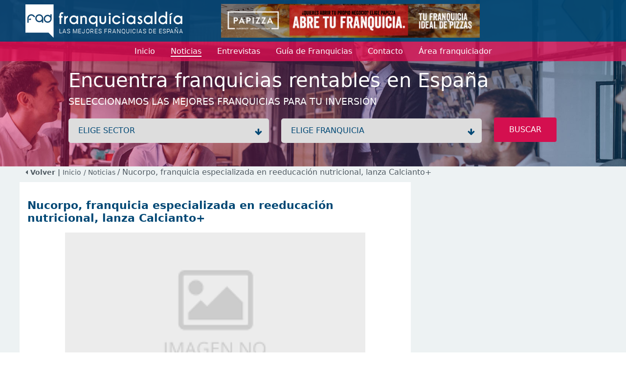

--- FILE ---
content_type: text/html; charset=utf-8
request_url: https://www.franquiciasaldia.es/noticias/2008-11-27/nucorpo-franquicia-especializada-en-reeducacion-nutricional-lanza-calcianto/
body_size: 7667
content:
<!DOCTYPE html>
<html lang="en">
<head>
    <meta charset="utf-8" />
    <meta name="viewport" content="width=device-width, initial-scale=1.0" />
    <meta name="Keywords" content='Nucorpo,,franquicia,especializada,en,reeducación,nutricional,,lanza,Calcianto+'>
    <meta name="Description" content='Nucorpo, franquicia especializada en la reeducación nutricional, ha lanzado Calcianto+, un nuevo complemento nutricional exclusivo cuyo principio activo está pate...'>

    <!-- etiquetas facebook -->
    <!-- fin etiquetas facebook -->

    <link href="/favicon.ico" rel="shortcut icon" />

    <title>Nucorpo, franquicia especializada en reeducación nutricional, ...</title>

    <link rel="stylesheet" href="/lib/bootstrap/dist/css/bootstrap.min.css" />
    <link rel="stylesheet" href="/lib/font-awesome/css/all.min.css" />

    <link rel="stylesheet" href="/css/site.css?v=0yz34HtL0AZ_8FQmdRdpYd7JRXVAQgTRTvzeuABXCcM" />
    <!--<link rel="stylesheet" href="~/css/font-awesome.css" asp-append-version="true" />-->
    <link rel="stylesheet" href="https://cdnjs.cloudflare.com/ajax/libs/font-awesome/4.7.0/css/font-awesome.min.css">
    <link rel="stylesheet" href="/lib/slick/slick.css" />
    <link rel="stylesheet" href="/lib/slick/slick-theme.css" />

    <script src="/lib/jquery/dist/jquery.min.js"></script>
    <script src="/lib/bootstrap/dist/js/bootstrap.min.js"></script>
    <script type="text/javascript" src="/lib/jquery-validation/dist/jquery.validate.min.js"></script>
    <script src="/lib/slick/slick.min.js"></script>
    <script src="/js/site.js?v=hdiKNHxYSBY2cXbvvUqeLxcyVMAEHO-aQFwz81AXW78"></script>
    
        <!-- Google Analitics -->
        <script>(function (w, d, s, l, i) { w[l] = w[l] || []; w[l].push({ 'gtm.start': new Date().getTime(), event: 'gtm.js' }); var f = d.getElementsByTagName(s)[0], j = d.createElement(s), dl = l != 'dataLayer' ? '&l=' + l : ''; j.async = true; j.src = 'https://www.googletagmanager.com/gtm.js?id=' + i + dl; f.parentNode.insertBefore(j, f); })(window, document, 'script', 'dataLayer', 'GTM-MVBC64J');</script>
        <!-- End Google Analitics -->

        <!-- Google tag (gtag.js) -->
        <script async src="https://www.googletagmanager.com/gtag/js?id=AW-1038875997"></script>
        <script>
            window.dataLayer = window.dataLayer || [];
            function gtag() { dataLayer.push(arguments); }
            gtag('js', new Date());

            gtag('config', 'AW-1038875997');
        </script>
        <!-- End Google Tag Manager -->
        <!-- Facebook Pixel Code -->
        <script>
            !function (f, b, e, v, n, t, s) {
                if (f.fbq) return; n = f.fbq = function () {
                    n.callMethod ?
                        n.callMethod.apply(n, arguments) : n.queue.push(arguments)
                };
                if (!f._fbq) f._fbq = n; n.push = n; n.loaded = !0; n.version = '2.0';
                n.queue = []; t = b.createElement(e); t.async = !0;
                t.src = v; s = b.getElementsByTagName(e)[0];
                s.parentNode.insertBefore(t, s)
            }(window, document, 'script',
                'https://connect.facebook.net/en_US/fbevents.js');
            fbq('init', '2115681588629957');
            fbq('track', 'PageView');
        </script>
        <noscript>
            <img height="1" width="1" style="display:none"
             src="https://www.facebook.com/tr?id=2115681588629957&ev=PageView&noscript=1" />
        </noscript>
        <!-- End Facebook Pixel Code -->

    <script>
    function registerFBConversion(){

            //registramos track facebook
            fbq('track', 'CompleteRegistration', {
            value: 0.00,
            currency: 'EUR'
            });
            }
    </script>
</head>
<body>
        <!-- Google Tag Manager (noscript) -->
        <noscript>
            <iframe src="https://www.googletagmanager.com/ns.html?id=GTM-MVBC64J" height="0" width="0" style="display:none;visibility:hidden"></iframe>
        </noscript>
        <!-- End Google Tag Manager (noscript) -->        


    

<header class="headerSmall" style="background-image: url(/img/headerImg.jpg)">
    <nav>
            <div class="imgCentralMobile">
                            <a href="/banners/325/-/143/Franquicia-papizza/" class="image align-self-center" title="franquicias Papizza">
                                <img class="img-principal" src='/banners/banner-1677747974447.gif' alt='Papizza Franchise, S.L.' />
                            </a>
            </div>
        <div class="logo pt-2 pb-2">
            <div class="container headerContainer">
                <div class="logo_block align-self-center">
                    
                    <a href="/" title="Franquicias aldia">
                        <img src='/img/logo-3.png' alt="Franquicias Aldia" />
                    </a>
                </div>
                    <div class="imgCentral">
                                    <a href="/banners/325/-/143/Franquicia-papizza/" class="image align-self-center" title="franquicias Papizza">
                                        <img class="img-principal" src='/banners/banner-1677747974447.gif' alt='Papizza Franchise, S.L.' />
                                    </a>
                    </div>
                    <div class="imgSquare">
                    
                </div>
            </div>
        </div>
        <div class="menu">
            <div class="container">
                <div class="navbar navbar-expand-lg navbar-toggleable-lg navbar-light">
                    <button style="align-self: self-start;" class="navbar-toggler collapsed" type="button" data-bs-toggle="collapse" data-bs-target="#navbarNav" aria-controls="navbarNav" aria-expanded="false" aria-label="Menú">
                        <span class="navbar-toggler-icon"></span>
                    </button>
                    <div class="marginCenter collapse" id="navbarNav">
                        <div class="navbar-collapse" id="navbarNav">
                            <ul class="navbar-nav ">
                           
                                <li class="nav-item">
                                    <a class="nav-link" href="/"><span>Inicio</span></a>
                                </li>
                                <li class="nav-item active">
                                    <a class="nav-link " href="/noticias/"><span>Noticias</span></a>
                                </li>
                                <li class="nav-item">
                                    <a class="nav-link " href="/entrevistas/"><span>Entrevistas</span></a>
                                </li>
                                <li class="nav-item">
                                    <a class="nav-link" href="/franquicias/"><span>Guía de Franquicias</span></a>
                                </li>
                                <li class="nav-item">
                                    <a class="nav-link " href="/contacto/"><span>Contacto</span></a>
                                </li>
                                <li class="nav-item">
                                    <a class="nav-link " target="_blank" href="https://areaprivada.franquiciasaldia.es"><span>Área franquiciador</span></a>
                                </li>
                            </ul>
                        </div>
                    </div>
                </div>
            </div>
        </div>
        <div class="text">
            <div class="container">
                <div class="content">
                    <div class="h1">Encuentra franquicias rentables en Espa&#xF1;a</div>
                    <div class="h3">Seleccionamos las mejores franquicias para tu inversión </div>
                </div>
                <div class="form content">
                    <form id="frmSearch" name="frmSearch" novalidate>

                        <div class="mb-2">
                            <label class="wrap">
                                <select class="dropdown" name="sector_id" id="search_sectors" onchange="changeSector()">
                                    <option value="">ELIGE SECTOR</option>
                                        <option value="45" data-description="A. Inmobiliarias / S. Financieros" attrSector="/franquicias/franquicias-de-a-inmobiliarias-s-financieros/">A. Inmobiliarias / S. Financieros</option>
                                        <option value="23" data-description="Administraci&#xF3;n de Fincas" attrSector="/franquicias/franquicias-de-administracion-de-fincas/">Administraci&#xF3;n de Fincas</option>
                                        <option value="24" data-description="Agencias de viajes" attrSector="/franquicias/franquicias-de-agencias-de-viajes/">Agencias de viajes</option>
                                        <option value="26" data-description="Alimentaci&#xF3;n" attrSector="/franquicias/franquicias-de-alimentacion/">Alimentaci&#xF3;n</option>
                                        <option value="27" data-description="Alquiler de Trasteros" attrSector="/franquicias/franquicias-de-alquiler-de-trasteros/">Alquiler de Trasteros</option>
                                        <option value="28" data-description="Animales / Mascotas" attrSector="/franquicias/franquicias-de-animales-mascotas/">Animales / Mascotas</option>
                                        <option value="30" data-description="Asesor&#xED;as / Consultor&#xED;as / Legal" attrSector="/franquicias/franquicias-de-asesorias-consultorias-legal/">Asesor&#xED;as / Consultor&#xED;as / Legal</option>
                                        <option value="31" data-description="Autom&#xF3;viles" attrSector="/franquicias/franquicias-de-automoviles/">Autom&#xF3;viles</option>
                                        <option value="1282" data-description="Cannabis / Grow Shop" attrSector="/franquicias/franquicias-de-cannabis-grow-shop/">Cannabis / Grow Shop</option>
                                        <option value="33" data-description="Cl&#xED;nicas / Salud" attrSector="/franquicias/franquicias-de-clinicas-salud/">Cl&#xED;nicas / Salud</option>
                                        <option value="34" data-description="Comercios Varios" attrSector="/franquicias/franquicias-de-comercios-varios/">Comercios Varios</option>
                                        <option value="46" data-description="Comunicaci&#xF3;n / Publicidad" attrSector="/franquicias/franquicias-de-comunicacion-publicidad/">Comunicaci&#xF3;n / Publicidad</option>
                                        <option value="36" data-description="Construcci&#xF3;n / Reformas" attrSector="/franquicias/franquicias-de-construccion-reformas/">Construcci&#xF3;n / Reformas</option>
                                        <option value="37" data-description="Copister&#xED;a / Imprenta / Papeler&#xED;a" attrSector="/franquicias/franquicias-de-copisteria-imprenta-papeleria/">Copister&#xED;a / Imprenta / Papeler&#xED;a</option>
                                        <option value="38" data-description="Deportes / Gimnasios" attrSector="/franquicias/franquicias-de-deportes-gimnasios/">Deportes / Gimnasios</option>
                                        <option value="39" data-description="Energ&#xED;as renovables" attrSector="/franquicias/franquicias-de-energias-renovables/">Energ&#xED;as renovables</option>
                                        <option value="40" data-description="Ense&#xF1;anza / Formaci&#xF3;n" attrSector="/franquicias/franquicias-de-ensenanza-formacion/">Ense&#xF1;anza / Formaci&#xF3;n</option>
                                        <option value="41" data-description="Est&#xE9;tica / Cosm&#xE9;tica / Diet&#xE9;tica" attrSector="/franquicias/franquicias-de-estetica-cosmetica-dietetica/">Est&#xE9;tica / Cosm&#xE9;tica / Diet&#xE9;tica</option>
                                        <option value="42" data-description="Hogar / Decoraci&#xF3;n / Mobiliario" attrSector="/franquicias/franquicias-de-hogar-decoracion-mobiliario/">Hogar / Decoraci&#xF3;n / Mobiliario</option>
                                        <option value="43" data-description="Hosteler&#xED;a" attrSector="/franquicias/franquicias-de-hosteleria/">Hosteler&#xED;a</option>
                                        <option value="44" data-description="Inform&#xE1;tica / Internet" attrSector="/franquicias/franquicias-de-informatica-internet/">Inform&#xE1;tica / Internet</option>
                                        <option value="47" data-description="Limpieza / Tintorer&#xED;as / Arreglos" attrSector="/franquicias/franquicias-de-limpieza-tintorerias-arreglos/">Limpieza / Tintorer&#xED;as / Arreglos</option>
                                        <option value="48" data-description="Moda complementos" attrSector="/franquicias/franquicias-de-moda-complementos/">Moda complementos</option>
                                        <option value="49" data-description="Moda hombre" attrSector="/franquicias/franquicias-de-moda-hombre/">Moda hombre</option>
                                        <option value="50" data-description="Moda infantil" attrSector="/franquicias/franquicias-de-moda-infantil/">Moda infantil</option>
                                        <option value="51" data-description="Moda joven" attrSector="/franquicias/franquicias-de-moda-joven/">Moda joven</option>
                                        <option value="52" data-description="Moda mujer" attrSector="/franquicias/franquicias-de-moda-mujer/">Moda mujer</option>
                                        <option value="53" data-description="Ocio" attrSector="/franquicias/franquicias-de-ocio/">Ocio</option>
                                        <option value="55" data-description="Perfumes" attrSector="/franquicias/franquicias-de-perfumes/">Perfumes</option>
                                        <option value="56" data-description="Productos especializados" attrSector="/franquicias/franquicias-de-productos-especializados/">Productos especializados</option>
                                        <option value="57" data-description="Reciclaje / C. Inform&#xE1;ticos" attrSector="/franquicias/franquicias-de-reciclaje-c-informaticos/">Reciclaje / C. Inform&#xE1;ticos</option>
                                        <option value="58" data-description="Regalo / Juguetes" attrSector="/franquicias/franquicias-de-regalo-juguetes/">Regalo / Juguetes</option>
                                        <option value="60" data-description="Servicios a domicilio" attrSector="/franquicias/franquicias-de-servicios-a-domicilio/">Servicios a domicilio</option>
                                        <option value="61" data-description="Servicios varios" attrSector="/franquicias/franquicias-de-servicios-varios/">Servicios varios</option>
                                        <option value="62" data-description="Telefon&#xED;a / Comunicaciones" attrSector="/franquicias/franquicias-de-telefonia-comunicaciones/">Telefon&#xED;a / Comunicaciones</option>
                                        <option value="64" data-description="Tiendas Online" attrSector="/franquicias/franquicias-de-tiendas-online/">Tiendas Online</option>
                                        <option value="65" data-description="Transportes" attrSector="/franquicias/franquicias-de-transportes/">Transportes</option>
                                        <option value="66" data-description="Vending / Videocajeros" attrSector="/franquicias/franquicias-de-vending-videocajeros/">Vending / Videocajeros</option>
                                </select>
                            </label>
                            <label class="wrap chooseFranchise">
                                <select class="dropdown" name="franchise_id" id="search_franchises">
                                    <option value="">ELIGE FRANQUICIA</option>
                                </select>
                            </label>
                            <button class="btn btn-pink btn-pink-big radius width-inherit" type="button" title="Buscar" onclick="search()">BUSCAR</button>

                        </div>
                    </form>
                </div>
            </div>
        </div>
    </nav>
</header>
        <div class="breadcrumb backgroundColorGrey pb-2">
            <div class="container">
                        <a href="#" onclick="history.back();"><strong><i class="fa fa-caret-left"></i> Volver | </strong></a>
                <a href="/">Inicio</a>
                        <a href="/noticias/"> / Noticias </a>
 / Nucorpo, franquicia especializada en reeducaci&#xF3;n nutricional, lanza Calcianto&#x2B;            </div>
         </div>
    <main role="main" class="pb-3 backgroundColorGrey">
        


<script>
    
    function clickOnContact(){
        setTimeout(function () { window.scrollTo(0, $("#franchiseMail").position().top-20); }, 300);
        $("#frmFranchiseMail #name").focus();
    }
    function shareFb(){
        var url = "https://www.facebook.com/sharer.php?s=aldia&u=" + encodeURIComponent(location.href);
        window.open(url);
    } 
    function shareTw() {
        var url = "https://twitter.com/intent/tweet?source=webclient&text=" + encodeURIComponent(location.href);
        window.open(url);
    }
</script>

<div id="news" class="backgroundColorGrey">
    <div class="container">
        <div class="row" id="newsView">

                <div class="col-lg-8 pt-2 p-3 backgroundColorWhite">
                        <div class="titleSections mb-3 pt-4">
                            <h1>
                            <span class="blue">Nucorpo, franquicia especializada en reeducaci&#xF3;n nutricional, lanza Calcianto&#x2B;</span>
                            </h1>
                        </div>
                    
                        <div class="text-center" style="height: 375px;">
                            <div style="height: 100%;width: 80%;margin: 0 auto; background-image:url('/entrevistas/54607/images');background-repeat: no-repeat;background-size: cover;background-position: center"></div>
                        </div>
                        <div class="mt-3">
                           
                                



                            <div class="date d-inline float-end">
                                <span class="colorBlue" style="font-size: 13px">
                                    <i class="fa fa-clock colorPink"></i> 27 noviembre, 2008
                                </span>
                            </div>
                        </div>
                    
                    
                    <div class="short_content text-justify mt-3" style="clear: both">
                        <p>Nucorpo, franquicia especializada en la reeducación nutricional, ha lanzado Calcianto+, un nuevo complemento nutricional exclusivo cuyo principio activo está patentado. Se trata de cápsulas que combinan extractos de ostra marina y algas de fondos marinos cuyas propiedades adelgazantes han sido demostradas recientemente por estudios científicos. <br />
<br />
<imagen1>Calcianto+ se formula con dos algas marinas en las que se centra la mayor investigación actual sobre los efectos en el control de peso. Se trata de la la dulse Palmaria Palmata (mejora la microcirculación, drena y desintoxica) y el litotammio Lithothammus Calcarea.<br />
<br />
Calcianto+ está indicado para todo tipo de personas con una excepción: los alérgicos al marisco por la adición del poderoso extracto de ostra para conseguir mejores resultados. <br />
<br />
Nucorpo cuenta con más de veinte artículos de su propia marca. Se trata de suplementos y complementos nutricionales, sustitutivos de comida, productos estéticos como cremas anticeluliticas o anti-estrías, artículos para el cuidado de la piel y el cuerpo y productos para el aseo personal, entre otros. <br />
<br />
Para ofrecer todos estos productos, Nucorpo realiza una importante inversión en investigación, desarrollo e innovación. Todos los productos son propios, formulados por un equipo científico internacional (Italia, España y USA) formado por profesionales de la salud, investigación y educación. Las instalaciones de fabricación cumplen los estándares más rigurosos establecidos por las autoridades europeas y la FDA americana. Nucorpo utiliza materias primas de primera calidad procedentes de la agricultura ecológica americana. <br />
Nucorpo fabrica estos artículos con el objetivo de cubrir todas las necesidades de los clientes que deseen controlar su peso, llevar una vida sana y equilibrada y mejorar su apariencia exterior. En consultas gratuitas, el personal titulado del centro Nucorpo estudia el caso de cada cliente y plantea el programa de reeducación nutricional más adecuado para sus necesidades.<br />
<br />
Además, le recomienda los suplementos nutricionales y los tratamientos estéticos complementarios que optimizarán los resultados y permitirán que el cliente consiga de forma saludable perder peso y moldear su figura con un tratamiento integral al alcance de cualquier bolsillo. <br />
<br />
Tras diez años de experiencia en el sector, llega a España Nucorpo, un novedoso concepto de negocio que ofrece al cliente un servicio integral para su cuidado personal. Nucorpo ha comenzado recientemente su expansión en España a través de la franquicia. La enseña cuenta actualmente con dos establecimientos en Lorca (Murcia), uno propio y otro franquciado y prevé acabar 2008 con 6 centros en diferentes provincias españolas. <br />
<br />
La inversión necesaria para abrir una franquicia de Nucorpo es de 29.000 euros (incluido el canon de entrada de 7.500 euros). Es necesario un bajo o un local comercial de unos 60m2 en una zona de tránsito, con escaparate a la calle, situado en ciudades de más de 50.000 habitantes de toda España. </p>
                    </div>
                    <div class="mt-3 row">
                        <div class="col-7">
                            <span class="socialmedia-news">
                                <a class="btn btn-pink" target="_blank" href="https://www.instagram.com/explore/tags/franquiciasaldia/"><i class="fa fa-instagram"></i></a>
                                <a class="btn btn-pink" href="javascript:shareFb();"><i class="fa fa-facebook"></i></a>
                                <a class="btn btn-pink" href="javascript:shareTw()"><i class="fa fa-twitter"></i></a>
                            </span>
                        </div>
                        <div class="col-5">
                        </div>
                    </div>
                </div>
                <div class="col-lg-4 p-0">
                </div>

        </div>
    </div>

</div>

    </main>

    <footer class="footer border-top">
        
<div class="container mt-4 blockInfo">
    <div class="block us">
        <h5>SOBRE NOSOTROS</h5>
        <div>
            FranquiciasAldia cuenta con más de 20 años de experiencia en el sector.<br />
            Nuestra trayectoria nos avala y nos convierte en el primer portal de franquicias  y, por tanto, en un referente para los emprendendores, franquiciadores e inversores en franquicia.<br />
        </div>Franquiciasaldia S.L. - B-55687453<br />C/Marqués de Marianao, 3<br />Miami Playa, Tarragona (España)
    </div>
    <div class="block franchises">
        <h5>SOBRE FRANQUICIAS</h5>
        <ul>
            <li>
                    <a href="/#principalFranchisesHome"><img src="/img/icon_fad.png" /> FRANQUICIAS PREMIUM</a>
            </li>
            
            <li>
                <a href="/franquicias/"><img src="/img/icon_fad.png" /> DIRECTORIO DE FRANQUICIAS</a>
            </li>

            <li>
                    <a href="/#starFranchiseHome"><img src="/img/icon_fad.png" /> FRANQUICIAS DESTACADAS</a>
            </li>
            <li>
                <a href="/noticias/"><img src="/img/icon_fad.png" /> NOTICIAS DE FRANQUICIAS</a>
            </li>
            <li>
                <a href="/entrevistas/"><img src="/img/icon_fad.png" /> ENTREVISTAS DE FRANQUICIAS</a>
            </li>
        </ul>
    </div>
    <div class=" block new_franchise">
        <h5>ALTA FRANQUICIA / CONTACTO</h5>
        <form id="frmContactFooter" class="form_contact mt-3" novalidate>
            <div class="row mb-1">
                <div class="col-12">
                    <input type="text" class="form-control" id="franchise" placeholder="Franquicia" name="franchise" value="">
                </div>
            </div>
            <div class="row  mb-1">
                <div class="col-md-6">
                    <input type="text" class="form-control" id="namefooter" required placeholder="Contacto" data-val="true" data-val-required="The name field is required." name="name" value="">
                </div>
                <div class="col-md-6">
                    <input type="text" class="form-control" id="telephone" placeholder="Teléfono" name="telephone" value="">
                </div>
            </div>
            <div class="row mb-1">
                <div class="col-12">
                    <input type="text" class="form-control" id="email" required placeholder="Email" name="email" value="">
                </div>
            </div>
            <div class="row  mb-1">
                <div class="col-12">
                    <textarea rows="4" type="text" class="form-control" id="comments" placeholder="Mensaje" name="comments">
</textarea>
                </div>
            </div>
            <div>
                <button class="btn btn-pink radius btn-block" id="btnSubmit">ENVIAR&nbsp;&nbsp;<i class="fa fa-send"></i></button>
            </div>
            <div class="text-center mt-4" id="message" style="display:none">
                <span class="d-block p-2 bg-success text-white"></span>
            </div>
            <div class="text-center mt-4" id="messageError" style="display:none">
                <span class="d-block p-2 bg-danger text-white"></span>
            </div>
        </form>
    </div>

</div>
<div class="container blockContact clearfix">
    <div class="contact">
        <span class="phone"><i class="fa fa-phone"></i>&nbsp;&nbsp;977 100 779</span>
        <a class="mailTo" href="mailto:info@franquiciasaldia.es"><i class="fa fa-envelope"></i>&nbsp;&nbsp;info@franquiciasaldia.es</a>

        <button class="navbar-toggler" type="button" data-bs-toggle="collapse" data-bs-target="#navbarNavFlags" aria-expanded="false" aria-controls="navbarNavFlags">
            <span class="navbar-toggler-icon-arrow-down"></span>
            <img src="/img/flags/es.jpg" height="15" style="vertical-align: bottom;" />
            <div class="collapse navbar-collapse " id="navbarNavFlags">
                <ul class="navbar-nav-flags flex-grow-1 " id="navbarFlags">
                        <li class="nav-item" style="padding: 5px 5px 5px 0px">
                            <a class="nav-link" href="https://www.franquiciasaldia.com.mx" title="ir a franquiciasAldia M&#xE9;xico">
                                <img src="/img/flags/mx.jpg" height="15" />
                            </a>
                        </li>
                </ul>

            </div>
        </button>
        
        <span class="socialmedia">
            <a href="https://www.instagram.com/explore/tags/franquiciasaldia/"><i class="fa fa-instagram"></i></a>
            <a href="https://www.facebook.com/franquiciasaldia"><i class="fa fa-facebook"></i></a>
            <!--<a href="https://twitter.com/franq_aldia"><i class="fa fa-twitter"></i></a>-->
            <a href="https://twitter.com/franq_aldia"><img src="/img/twitterWhite.png" style="width: 28px; margin-top: -5px;"/></a>
        </span>
    </div>
    <div class="links" style="padding-bottom: 5px;">
        franquiciasaldia.es <span> | </span> <a href="/aviso-legal.htm">Aviso legal</a>
        <span> | </span>
        <a href="/politica-cookies.htm">Cookies</a>
        <span> | </span>
        <a href="/politica-privacidad.htm">Privacidad</a>
    </div>
</div>

    </footer>


    <div id="modalContactForm" class="modal fade" tabindex="-1" role="dialog">
        <div class="modal-dialog backgroundColorBlue" role="document">
            <div class="modal-content backgroundColorBlue">
                <div class="modal-header" style="border-bottom: none;padding: 1rem 1rem 0 0; align-self: end;">
                    <button type="button" class="close btn btn-pink btn-pink-sm" data-bs-dismiss="modal" aria-label="Close">
                        <span aria-hidden="true">&times;</span>
                    </button>
                </div>
                <div class="modal-body backgroundColorBlue pt-0">
                </div>
            </div>
        </div>
    </div>

    <div class="modal fade" id="messageSend" role="dialog" tabindex="-1">
        <div class="modal-dialog" role="document">
            <div class="modal-content">
                <div class="modal-header">
                    <span class="modal-title" id="messageTitle"></span>
                    <button type="button" class="close btn btn-pink btn-pink-sm" data-bs-dismiss="modal" aria-label="Close">
                        <span aria-hidden="true">&times;</span>
                    </button>
                </div>
                <div class="modal-body row">
                    <div id="messageContent" class="col text-center">
                        <span class="span1"></span><br />
                        <span class="span2"></span>
                    </div>
                </div>
                <div class="modal-footer">
                    <button id="btnAcept" type="button" class="btn btn-pink btn-pink-sm" data-bs-dismiss="modal">Aceptar</button>
                </div>
            </div>
        </div>
    </div>

    

    <script>
        $(document).ready(function () {
          
            if ($(window).width() < 992) {
                $("header .menu .navbar .navbar-toggler").addClass("collapsed");
                $("header .menu .navbar .marginCenter").addClass("collapse");
            } else {
                $("header .menu .navbar .navbar-toggler").removeClass("collapsed");
                $("header .menu .navbar .marginCenter").removeClass("collapse");
            }

        });
    </script>
</body>
</html>
